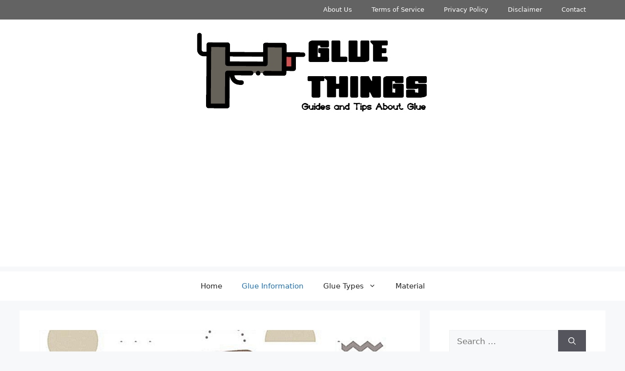

--- FILE ---
content_type: text/html; charset=UTF-8
request_url: https://gluethings.com/is-super-glue-ok-for-nails/
body_size: 22504
content:
<!DOCTYPE html>
<html dir="ltr" lang="en-US"
	prefix="og: https://ogp.me/ns#" >
<head>
	<meta charset="UTF-8">
	<link rel="profile" href="https://gmpg.org/xfn/11">
	<title>Is super glue OK for nails? - Glue Things</title>

		<!-- All in One SEO 4.4.3 - aioseo.com -->
		<meta name="description" content="Imagine this: you&#039;re getting ready for a big night out when you suddenly spot a cracked or chipped nail. Panic sets in as you scramble to find a solution to save your flawless manicure. In times like these, grabbing that tube of super glue might seem like a quick fix, but is it really safe?" />
		<meta name="robots" content="max-image-preview:large" />
		<link rel="canonical" href="https://gluethings.com/is-super-glue-ok-for-nails/" />
		<meta name="generator" content="All in One SEO (AIOSEO) 4.4.3" />
		<meta property="og:locale" content="en_US" />
		<meta property="og:site_name" content="Glue Things - Guides and Tips About Glue" />
		<meta property="og:type" content="article" />
		<meta property="og:title" content="Is super glue OK for nails? - Glue Things" />
		<meta property="og:description" content="Imagine this: you&#039;re getting ready for a big night out when you suddenly spot a cracked or chipped nail. Panic sets in as you scramble to find a solution to save your flawless manicure. In times like these, grabbing that tube of super glue might seem like a quick fix, but is it really safe?" />
		<meta property="og:url" content="https://gluethings.com/is-super-glue-ok-for-nails/" />
		<meta property="og:image" content="https://gluethings.com/wp-content/uploads/2022/07/Logo.png" />
		<meta property="og:image:secure_url" content="https://gluethings.com/wp-content/uploads/2022/07/Logo.png" />
		<meta property="article:published_time" content="2023-09-13T11:15:43+00:00" />
		<meta property="article:modified_time" content="2023-09-13T11:15:43+00:00" />
		<meta name="twitter:card" content="summary" />
		<meta name="twitter:title" content="Is super glue OK for nails? - Glue Things" />
		<meta name="twitter:description" content="Imagine this: you&#039;re getting ready for a big night out when you suddenly spot a cracked or chipped nail. Panic sets in as you scramble to find a solution to save your flawless manicure. In times like these, grabbing that tube of super glue might seem like a quick fix, but is it really safe?" />
		<meta name="twitter:image" content="https://gluethings.com/wp-content/uploads/2022/07/Logo.png" />
		<script type="application/ld+json" class="aioseo-schema">
			{"@context":"https:\/\/schema.org","@graph":[{"@type":"BlogPosting","@id":"https:\/\/gluethings.com\/is-super-glue-ok-for-nails\/#blogposting","name":"Is super glue OK for nails? - Glue Things","headline":"Is super glue OK for nails?","author":{"@id":"https:\/\/gluethings.com\/author\/superboygluetgs\/#author"},"publisher":{"@id":"https:\/\/gluethings.com\/#organization"},"image":{"@type":"ImageObject","url":"https:\/\/gluethings.com\/wp-content\/uploads\/2023\/09\/Is-super-glue-OK-for-nails-a18bfdd383.jpg","width":800,"height":480},"datePublished":"2023-09-13T11:15:43+00:00","dateModified":"2023-09-13T11:15:43+00:00","inLanguage":"en-US","mainEntityOfPage":{"@id":"https:\/\/gluethings.com\/is-super-glue-ok-for-nails\/#webpage"},"isPartOf":{"@id":"https:\/\/gluethings.com\/is-super-glue-ok-for-nails\/#webpage"},"articleSection":"Glue Information"},{"@type":"BreadcrumbList","@id":"https:\/\/gluethings.com\/is-super-glue-ok-for-nails\/#breadcrumblist","itemListElement":[{"@type":"ListItem","@id":"https:\/\/gluethings.com\/#listItem","position":1,"item":{"@type":"WebPage","@id":"https:\/\/gluethings.com\/","name":"Home","description":"Glue Things offers a lot of information about glue guides and tips. We also offer you some glue buy guides, reviews, and other information about all adhesive products.","url":"https:\/\/gluethings.com\/"},"nextItem":"https:\/\/gluethings.com\/is-super-glue-ok-for-nails\/#listItem"},{"@type":"ListItem","@id":"https:\/\/gluethings.com\/is-super-glue-ok-for-nails\/#listItem","position":2,"item":{"@type":"WebPage","@id":"https:\/\/gluethings.com\/is-super-glue-ok-for-nails\/","name":"Is super glue OK for nails?","description":"Imagine this: you're getting ready for a big night out when you suddenly spot a cracked or chipped nail. Panic sets in as you scramble to find a solution to save your flawless manicure. In times like these, grabbing that tube of super glue might seem like a quick fix, but is it really safe?","url":"https:\/\/gluethings.com\/is-super-glue-ok-for-nails\/"},"previousItem":"https:\/\/gluethings.com\/#listItem"}]},{"@type":"Organization","@id":"https:\/\/gluethings.com\/#organization","name":"Glue Things","url":"https:\/\/gluethings.com\/","logo":{"@type":"ImageObject","url":"https:\/\/gluethings.com\/wp-content\/uploads\/2022\/07\/Logo.png","@id":"https:\/\/gluethings.com\/#organizationLogo","width":512,"height":176,"caption":"Logo"},"image":{"@id":"https:\/\/gluethings.com\/#organizationLogo"}},{"@type":"Person","@id":"https:\/\/gluethings.com\/author\/superboygluetgs\/#author","url":"https:\/\/gluethings.com\/author\/superboygluetgs\/","name":"Michael D. Steffen","image":{"@type":"ImageObject","@id":"https:\/\/gluethings.com\/is-super-glue-ok-for-nails\/#authorImage","url":"https:\/\/secure.gravatar.com\/avatar\/37c6e2aef86affeb9ed09c65dcaaa6af?s=96&d=retro&r=g","width":96,"height":96,"caption":"Michael D. Steffen"}},{"@type":"WebPage","@id":"https:\/\/gluethings.com\/is-super-glue-ok-for-nails\/#webpage","url":"https:\/\/gluethings.com\/is-super-glue-ok-for-nails\/","name":"Is super glue OK for nails? - Glue Things","description":"Imagine this: you're getting ready for a big night out when you suddenly spot a cracked or chipped nail. Panic sets in as you scramble to find a solution to save your flawless manicure. In times like these, grabbing that tube of super glue might seem like a quick fix, but is it really safe?","inLanguage":"en-US","isPartOf":{"@id":"https:\/\/gluethings.com\/#website"},"breadcrumb":{"@id":"https:\/\/gluethings.com\/is-super-glue-ok-for-nails\/#breadcrumblist"},"author":{"@id":"https:\/\/gluethings.com\/author\/superboygluetgs\/#author"},"creator":{"@id":"https:\/\/gluethings.com\/author\/superboygluetgs\/#author"},"image":{"@type":"ImageObject","url":"https:\/\/gluethings.com\/wp-content\/uploads\/2023\/09\/Is-super-glue-OK-for-nails-a18bfdd383.jpg","@id":"https:\/\/gluethings.com\/#mainImage","width":800,"height":480},"primaryImageOfPage":{"@id":"https:\/\/gluethings.com\/is-super-glue-ok-for-nails\/#mainImage"},"datePublished":"2023-09-13T11:15:43+00:00","dateModified":"2023-09-13T11:15:43+00:00"},{"@type":"WebSite","@id":"https:\/\/gluethings.com\/#website","url":"https:\/\/gluethings.com\/","name":"Glue Things","description":"Guides and Tips About Glue","inLanguage":"en-US","publisher":{"@id":"https:\/\/gluethings.com\/#organization"}}]}
		</script>
		<!-- All in One SEO -->

<meta name="viewport" content="width=device-width, initial-scale=1"><link rel='dns-prefetch' href='//gluethings.com' />
<link rel='dns-prefetch' href='//s.w.org' />
<link rel="alternate" type="application/rss+xml" title="Glue Things &raquo; Feed" href="https://gluethings.com/feed/" />
<link rel="alternate" type="application/rss+xml" title="Glue Things &raquo; Comments Feed" href="https://gluethings.com/comments/feed/" />
<script>
window._wpemojiSettings = {"baseUrl":"https:\/\/s.w.org\/images\/core\/emoji\/14.0.0\/72x72\/","ext":".png","svgUrl":"https:\/\/s.w.org\/images\/core\/emoji\/14.0.0\/svg\/","svgExt":".svg","source":{"concatemoji":"https:\/\/gluethings.com\/wp-includes\/js\/wp-emoji-release.min.js?ver=6.0.11"}};
/*! This file is auto-generated */
!function(e,a,t){var n,r,o,i=a.createElement("canvas"),p=i.getContext&&i.getContext("2d");function s(e,t){var a=String.fromCharCode,e=(p.clearRect(0,0,i.width,i.height),p.fillText(a.apply(this,e),0,0),i.toDataURL());return p.clearRect(0,0,i.width,i.height),p.fillText(a.apply(this,t),0,0),e===i.toDataURL()}function c(e){var t=a.createElement("script");t.src=e,t.defer=t.type="text/javascript",a.getElementsByTagName("head")[0].appendChild(t)}for(o=Array("flag","emoji"),t.supports={everything:!0,everythingExceptFlag:!0},r=0;r<o.length;r++)t.supports[o[r]]=function(e){if(!p||!p.fillText)return!1;switch(p.textBaseline="top",p.font="600 32px Arial",e){case"flag":return s([127987,65039,8205,9895,65039],[127987,65039,8203,9895,65039])?!1:!s([55356,56826,55356,56819],[55356,56826,8203,55356,56819])&&!s([55356,57332,56128,56423,56128,56418,56128,56421,56128,56430,56128,56423,56128,56447],[55356,57332,8203,56128,56423,8203,56128,56418,8203,56128,56421,8203,56128,56430,8203,56128,56423,8203,56128,56447]);case"emoji":return!s([129777,127995,8205,129778,127999],[129777,127995,8203,129778,127999])}return!1}(o[r]),t.supports.everything=t.supports.everything&&t.supports[o[r]],"flag"!==o[r]&&(t.supports.everythingExceptFlag=t.supports.everythingExceptFlag&&t.supports[o[r]]);t.supports.everythingExceptFlag=t.supports.everythingExceptFlag&&!t.supports.flag,t.DOMReady=!1,t.readyCallback=function(){t.DOMReady=!0},t.supports.everything||(n=function(){t.readyCallback()},a.addEventListener?(a.addEventListener("DOMContentLoaded",n,!1),e.addEventListener("load",n,!1)):(e.attachEvent("onload",n),a.attachEvent("onreadystatechange",function(){"complete"===a.readyState&&t.readyCallback()})),(e=t.source||{}).concatemoji?c(e.concatemoji):e.wpemoji&&e.twemoji&&(c(e.twemoji),c(e.wpemoji)))}(window,document,window._wpemojiSettings);
</script>
<style>
img.wp-smiley,
img.emoji {
	display: inline !important;
	border: none !important;
	box-shadow: none !important;
	height: 1em !important;
	width: 1em !important;
	margin: 0 0.07em !important;
	vertical-align: -0.1em !important;
	background: none !important;
	padding: 0 !important;
}
</style>
	<link rel='stylesheet' id='wp-block-library-css'  href='https://gluethings.com/wp-includes/css/dist/block-library/style.min.css?ver=6.0.11' media='all' />
<style id='global-styles-inline-css'>
body{--wp--preset--color--black: #000000;--wp--preset--color--cyan-bluish-gray: #abb8c3;--wp--preset--color--white: #ffffff;--wp--preset--color--pale-pink: #f78da7;--wp--preset--color--vivid-red: #cf2e2e;--wp--preset--color--luminous-vivid-orange: #ff6900;--wp--preset--color--luminous-vivid-amber: #fcb900;--wp--preset--color--light-green-cyan: #7bdcb5;--wp--preset--color--vivid-green-cyan: #00d084;--wp--preset--color--pale-cyan-blue: #8ed1fc;--wp--preset--color--vivid-cyan-blue: #0693e3;--wp--preset--color--vivid-purple: #9b51e0;--wp--preset--color--contrast: var(--contrast);--wp--preset--color--contrast-2: var(--contrast-2);--wp--preset--color--contrast-3: var(--contrast-3);--wp--preset--color--base: var(--base);--wp--preset--color--base-2: var(--base-2);--wp--preset--color--base-3: var(--base-3);--wp--preset--color--accent: var(--accent);--wp--preset--gradient--vivid-cyan-blue-to-vivid-purple: linear-gradient(135deg,rgba(6,147,227,1) 0%,rgb(155,81,224) 100%);--wp--preset--gradient--light-green-cyan-to-vivid-green-cyan: linear-gradient(135deg,rgb(122,220,180) 0%,rgb(0,208,130) 100%);--wp--preset--gradient--luminous-vivid-amber-to-luminous-vivid-orange: linear-gradient(135deg,rgba(252,185,0,1) 0%,rgba(255,105,0,1) 100%);--wp--preset--gradient--luminous-vivid-orange-to-vivid-red: linear-gradient(135deg,rgba(255,105,0,1) 0%,rgb(207,46,46) 100%);--wp--preset--gradient--very-light-gray-to-cyan-bluish-gray: linear-gradient(135deg,rgb(238,238,238) 0%,rgb(169,184,195) 100%);--wp--preset--gradient--cool-to-warm-spectrum: linear-gradient(135deg,rgb(74,234,220) 0%,rgb(151,120,209) 20%,rgb(207,42,186) 40%,rgb(238,44,130) 60%,rgb(251,105,98) 80%,rgb(254,248,76) 100%);--wp--preset--gradient--blush-light-purple: linear-gradient(135deg,rgb(255,206,236) 0%,rgb(152,150,240) 100%);--wp--preset--gradient--blush-bordeaux: linear-gradient(135deg,rgb(254,205,165) 0%,rgb(254,45,45) 50%,rgb(107,0,62) 100%);--wp--preset--gradient--luminous-dusk: linear-gradient(135deg,rgb(255,203,112) 0%,rgb(199,81,192) 50%,rgb(65,88,208) 100%);--wp--preset--gradient--pale-ocean: linear-gradient(135deg,rgb(255,245,203) 0%,rgb(182,227,212) 50%,rgb(51,167,181) 100%);--wp--preset--gradient--electric-grass: linear-gradient(135deg,rgb(202,248,128) 0%,rgb(113,206,126) 100%);--wp--preset--gradient--midnight: linear-gradient(135deg,rgb(2,3,129) 0%,rgb(40,116,252) 100%);--wp--preset--duotone--dark-grayscale: url('#wp-duotone-dark-grayscale');--wp--preset--duotone--grayscale: url('#wp-duotone-grayscale');--wp--preset--duotone--purple-yellow: url('#wp-duotone-purple-yellow');--wp--preset--duotone--blue-red: url('#wp-duotone-blue-red');--wp--preset--duotone--midnight: url('#wp-duotone-midnight');--wp--preset--duotone--magenta-yellow: url('#wp-duotone-magenta-yellow');--wp--preset--duotone--purple-green: url('#wp-duotone-purple-green');--wp--preset--duotone--blue-orange: url('#wp-duotone-blue-orange');--wp--preset--font-size--small: 13px;--wp--preset--font-size--medium: 20px;--wp--preset--font-size--large: 36px;--wp--preset--font-size--x-large: 42px;}.has-black-color{color: var(--wp--preset--color--black) !important;}.has-cyan-bluish-gray-color{color: var(--wp--preset--color--cyan-bluish-gray) !important;}.has-white-color{color: var(--wp--preset--color--white) !important;}.has-pale-pink-color{color: var(--wp--preset--color--pale-pink) !important;}.has-vivid-red-color{color: var(--wp--preset--color--vivid-red) !important;}.has-luminous-vivid-orange-color{color: var(--wp--preset--color--luminous-vivid-orange) !important;}.has-luminous-vivid-amber-color{color: var(--wp--preset--color--luminous-vivid-amber) !important;}.has-light-green-cyan-color{color: var(--wp--preset--color--light-green-cyan) !important;}.has-vivid-green-cyan-color{color: var(--wp--preset--color--vivid-green-cyan) !important;}.has-pale-cyan-blue-color{color: var(--wp--preset--color--pale-cyan-blue) !important;}.has-vivid-cyan-blue-color{color: var(--wp--preset--color--vivid-cyan-blue) !important;}.has-vivid-purple-color{color: var(--wp--preset--color--vivid-purple) !important;}.has-black-background-color{background-color: var(--wp--preset--color--black) !important;}.has-cyan-bluish-gray-background-color{background-color: var(--wp--preset--color--cyan-bluish-gray) !important;}.has-white-background-color{background-color: var(--wp--preset--color--white) !important;}.has-pale-pink-background-color{background-color: var(--wp--preset--color--pale-pink) !important;}.has-vivid-red-background-color{background-color: var(--wp--preset--color--vivid-red) !important;}.has-luminous-vivid-orange-background-color{background-color: var(--wp--preset--color--luminous-vivid-orange) !important;}.has-luminous-vivid-amber-background-color{background-color: var(--wp--preset--color--luminous-vivid-amber) !important;}.has-light-green-cyan-background-color{background-color: var(--wp--preset--color--light-green-cyan) !important;}.has-vivid-green-cyan-background-color{background-color: var(--wp--preset--color--vivid-green-cyan) !important;}.has-pale-cyan-blue-background-color{background-color: var(--wp--preset--color--pale-cyan-blue) !important;}.has-vivid-cyan-blue-background-color{background-color: var(--wp--preset--color--vivid-cyan-blue) !important;}.has-vivid-purple-background-color{background-color: var(--wp--preset--color--vivid-purple) !important;}.has-black-border-color{border-color: var(--wp--preset--color--black) !important;}.has-cyan-bluish-gray-border-color{border-color: var(--wp--preset--color--cyan-bluish-gray) !important;}.has-white-border-color{border-color: var(--wp--preset--color--white) !important;}.has-pale-pink-border-color{border-color: var(--wp--preset--color--pale-pink) !important;}.has-vivid-red-border-color{border-color: var(--wp--preset--color--vivid-red) !important;}.has-luminous-vivid-orange-border-color{border-color: var(--wp--preset--color--luminous-vivid-orange) !important;}.has-luminous-vivid-amber-border-color{border-color: var(--wp--preset--color--luminous-vivid-amber) !important;}.has-light-green-cyan-border-color{border-color: var(--wp--preset--color--light-green-cyan) !important;}.has-vivid-green-cyan-border-color{border-color: var(--wp--preset--color--vivid-green-cyan) !important;}.has-pale-cyan-blue-border-color{border-color: var(--wp--preset--color--pale-cyan-blue) !important;}.has-vivid-cyan-blue-border-color{border-color: var(--wp--preset--color--vivid-cyan-blue) !important;}.has-vivid-purple-border-color{border-color: var(--wp--preset--color--vivid-purple) !important;}.has-vivid-cyan-blue-to-vivid-purple-gradient-background{background: var(--wp--preset--gradient--vivid-cyan-blue-to-vivid-purple) !important;}.has-light-green-cyan-to-vivid-green-cyan-gradient-background{background: var(--wp--preset--gradient--light-green-cyan-to-vivid-green-cyan) !important;}.has-luminous-vivid-amber-to-luminous-vivid-orange-gradient-background{background: var(--wp--preset--gradient--luminous-vivid-amber-to-luminous-vivid-orange) !important;}.has-luminous-vivid-orange-to-vivid-red-gradient-background{background: var(--wp--preset--gradient--luminous-vivid-orange-to-vivid-red) !important;}.has-very-light-gray-to-cyan-bluish-gray-gradient-background{background: var(--wp--preset--gradient--very-light-gray-to-cyan-bluish-gray) !important;}.has-cool-to-warm-spectrum-gradient-background{background: var(--wp--preset--gradient--cool-to-warm-spectrum) !important;}.has-blush-light-purple-gradient-background{background: var(--wp--preset--gradient--blush-light-purple) !important;}.has-blush-bordeaux-gradient-background{background: var(--wp--preset--gradient--blush-bordeaux) !important;}.has-luminous-dusk-gradient-background{background: var(--wp--preset--gradient--luminous-dusk) !important;}.has-pale-ocean-gradient-background{background: var(--wp--preset--gradient--pale-ocean) !important;}.has-electric-grass-gradient-background{background: var(--wp--preset--gradient--electric-grass) !important;}.has-midnight-gradient-background{background: var(--wp--preset--gradient--midnight) !important;}.has-small-font-size{font-size: var(--wp--preset--font-size--small) !important;}.has-medium-font-size{font-size: var(--wp--preset--font-size--medium) !important;}.has-large-font-size{font-size: var(--wp--preset--font-size--large) !important;}.has-x-large-font-size{font-size: var(--wp--preset--font-size--x-large) !important;}
</style>
<link rel='stylesheet' id='contact-form-7-css'  href='https://gluethings.com/wp-content/plugins/contact-form-7/includes/css/styles.css?ver=5.6' media='all' />
<link rel='stylesheet' id='toc-screen-css'  href='https://gluethings.com/wp-content/plugins/table-of-contents-plus/screen.min.css?ver=2302' media='all' />
<link rel='stylesheet' id='generate-style-css'  href='https://gluethings.com/wp-content/themes/generatepress/assets/css/main.min.css?ver=3.1.3' media='all' />
<style id='generate-style-inline-css'>
body{background-color:var(--base-2);color:var(--contrast);}a{color:var(--accent);}a{text-decoration:underline;}.entry-title a, .site-branding a, a.button, .wp-block-button__link, .main-navigation a{text-decoration:none;}a:hover, a:focus, a:active{color:var(--contrast);}.wp-block-group__inner-container{max-width:1200px;margin-left:auto;margin-right:auto;}:root{--contrast:#222222;--contrast-2:#575760;--contrast-3:#b2b2be;--base:#f0f0f0;--base-2:#f7f8f9;--base-3:#ffffff;--accent:#1e73be;}.has-contrast-color{color:#222222;}.has-contrast-background-color{background-color:#222222;}.has-contrast-2-color{color:#575760;}.has-contrast-2-background-color{background-color:#575760;}.has-contrast-3-color{color:#b2b2be;}.has-contrast-3-background-color{background-color:#b2b2be;}.has-base-color{color:#f0f0f0;}.has-base-background-color{background-color:#f0f0f0;}.has-base-2-color{color:#f7f8f9;}.has-base-2-background-color{background-color:#f7f8f9;}.has-base-3-color{color:#ffffff;}.has-base-3-background-color{background-color:#ffffff;}.has-accent-color{color:#1e73be;}.has-accent-background-color{background-color:#1e73be;}.top-bar{background-color:#636363;color:#ffffff;}.top-bar a{color:#ffffff;}.top-bar a:hover{color:#303030;}.site-header{background-color:var(--base-3);}.main-title a,.main-title a:hover{color:var(--contrast);}.site-description{color:var(--contrast-2);}.mobile-menu-control-wrapper .menu-toggle,.mobile-menu-control-wrapper .menu-toggle:hover,.mobile-menu-control-wrapper .menu-toggle:focus,.has-inline-mobile-toggle #site-navigation.toggled{background-color:rgba(0, 0, 0, 0.02);}.main-navigation,.main-navigation ul ul{background-color:var(--base-3);}.main-navigation .main-nav ul li a, .main-navigation .menu-toggle, .main-navigation .menu-bar-items{color:var(--contrast);}.main-navigation .main-nav ul li:not([class*="current-menu-"]):hover > a, .main-navigation .main-nav ul li:not([class*="current-menu-"]):focus > a, .main-navigation .main-nav ul li.sfHover:not([class*="current-menu-"]) > a, .main-navigation .menu-bar-item:hover > a, .main-navigation .menu-bar-item.sfHover > a{color:var(--accent);}button.menu-toggle:hover,button.menu-toggle:focus{color:var(--contrast);}.main-navigation .main-nav ul li[class*="current-menu-"] > a{color:var(--accent);}.navigation-search input[type="search"],.navigation-search input[type="search"]:active, .navigation-search input[type="search"]:focus, .main-navigation .main-nav ul li.search-item.active > a, .main-navigation .menu-bar-items .search-item.active > a{color:var(--accent);}.main-navigation ul ul{background-color:var(--base);}.separate-containers .inside-article, .separate-containers .comments-area, .separate-containers .page-header, .one-container .container, .separate-containers .paging-navigation, .inside-page-header{background-color:var(--base-3);}.entry-title a{color:var(--contrast);}.entry-title a:hover{color:var(--contrast-2);}.entry-meta{color:var(--contrast-2);}.sidebar .widget{background-color:var(--base-3);}.footer-widgets{background-color:var(--base-3);}.site-info{background-color:var(--base-3);}input[type="text"],input[type="email"],input[type="url"],input[type="password"],input[type="search"],input[type="tel"],input[type="number"],textarea,select{color:var(--contrast);background-color:var(--base-2);border-color:var(--base);}input[type="text"]:focus,input[type="email"]:focus,input[type="url"]:focus,input[type="password"]:focus,input[type="search"]:focus,input[type="tel"]:focus,input[type="number"]:focus,textarea:focus,select:focus{color:var(--contrast);background-color:var(--base-2);border-color:var(--contrast-3);}button,html input[type="button"],input[type="reset"],input[type="submit"],a.button,a.wp-block-button__link:not(.has-background){color:#ffffff;background-color:#55555e;}button:hover,html input[type="button"]:hover,input[type="reset"]:hover,input[type="submit"]:hover,a.button:hover,button:focus,html input[type="button"]:focus,input[type="reset"]:focus,input[type="submit"]:focus,a.button:focus,a.wp-block-button__link:not(.has-background):active,a.wp-block-button__link:not(.has-background):focus,a.wp-block-button__link:not(.has-background):hover{color:#ffffff;background-color:#3f4047;}a.generate-back-to-top{background-color:rgba( 0,0,0,0.4 );color:#ffffff;}a.generate-back-to-top:hover,a.generate-back-to-top:focus{background-color:rgba( 0,0,0,0.6 );color:#ffffff;}@media (max-width: 768px){.main-navigation .menu-bar-item:hover > a, .main-navigation .menu-bar-item.sfHover > a{background:none;color:var(--contrast);}}.nav-below-header .main-navigation .inside-navigation.grid-container, .nav-above-header .main-navigation .inside-navigation.grid-container{padding:0px 20px 0px 20px;}.site-main .wp-block-group__inner-container{padding:40px;}.separate-containers .paging-navigation{padding-top:20px;padding-bottom:20px;}.entry-content .alignwide, body:not(.no-sidebar) .entry-content .alignfull{margin-left:-40px;width:calc(100% + 80px);max-width:calc(100% + 80px);}.rtl .menu-item-has-children .dropdown-menu-toggle{padding-left:20px;}.rtl .main-navigation .main-nav ul li.menu-item-has-children > a{padding-right:20px;}@media (max-width:768px){.separate-containers .inside-article, .separate-containers .comments-area, .separate-containers .page-header, .separate-containers .paging-navigation, .one-container .site-content, .inside-page-header{padding:30px;}.site-main .wp-block-group__inner-container{padding:30px;}.inside-top-bar{padding-right:30px;padding-left:30px;}.inside-header{padding-right:30px;padding-left:30px;}.widget-area .widget{padding-top:30px;padding-right:30px;padding-bottom:30px;padding-left:30px;}.footer-widgets-container{padding-top:30px;padding-right:30px;padding-bottom:30px;padding-left:30px;}.inside-site-info{padding-right:30px;padding-left:30px;}.entry-content .alignwide, body:not(.no-sidebar) .entry-content .alignfull{margin-left:-30px;width:calc(100% + 60px);max-width:calc(100% + 60px);}.one-container .site-main .paging-navigation{margin-bottom:20px;}}/* End cached CSS */.is-right-sidebar{width:30%;}.is-left-sidebar{width:30%;}.site-content .content-area{width:70%;}@media (max-width: 768px){.main-navigation .menu-toggle,.sidebar-nav-mobile:not(#sticky-placeholder){display:block;}.main-navigation ul,.gen-sidebar-nav,.main-navigation:not(.slideout-navigation):not(.toggled) .main-nav > ul,.has-inline-mobile-toggle #site-navigation .inside-navigation > *:not(.navigation-search):not(.main-nav){display:none;}.nav-align-right .inside-navigation,.nav-align-center .inside-navigation{justify-content:space-between;}}
.dynamic-author-image-rounded{border-radius:100%;}.dynamic-featured-image, .dynamic-author-image{vertical-align:middle;}.one-container.blog .dynamic-content-template:not(:last-child), .one-container.archive .dynamic-content-template:not(:last-child){padding-bottom:0px;}.dynamic-entry-excerpt > p:last-child{margin-bottom:0px;}
</style>
<link rel='stylesheet' id='generate-blog-images-css'  href='https://gluethings.com/wp-content/plugins/gp-premium/blog/functions/css/featured-images.min.css?ver=2.0.0' media='all' />
<link rel='stylesheet' id='generate-secondary-nav-css'  href='https://gluethings.com/wp-content/plugins/gp-premium/secondary-nav/functions/css/main.min.css?ver=2.0.0' media='all' />
<style id='generate-secondary-nav-inline-css'>
.secondary-navigation{background-color:#636363;}.secondary-nav-below-header .secondary-navigation .inside-navigation.grid-container, .secondary-nav-above-header .secondary-navigation .inside-navigation.grid-container{padding:0px 20px 0px 20px;}.secondary-navigation .main-nav ul li a,.secondary-navigation .menu-toggle,.secondary-menu-bar-items .menu-bar-item > a{color:#ffffff;}.secondary-navigation .secondary-menu-bar-items{color:#ffffff;}button.secondary-menu-toggle:hover,button.secondary-menu-toggle:focus{color:#ffffff;}.widget-area .secondary-navigation{margin-bottom:20px;}.secondary-navigation ul ul{background-color:#303030;top:auto;}.secondary-navigation .main-nav ul ul li a{color:#ffffff;}.secondary-navigation .main-nav ul li:hover > a,.secondary-navigation .main-nav ul li:focus > a,.secondary-navigation .main-nav ul li.sfHover > a,.secondary-menu-bar-items .menu-bar-item:hover > a{color:#ffffff;background-color:#303030;}.secondary-navigation .main-nav ul ul li:hover > a,.secondary-navigation .main-nav ul ul li:focus > a,.secondary-navigation .main-nav ul ul li.sfHover > a{color:#ffffff;background-color:#474747;}.secondary-navigation .main-nav ul li[class*="current-menu-"] > a, .secondary-navigation .main-nav ul li[class*="current-menu-"] > a:hover,.secondary-navigation .main-nav ul li[class*="current-menu-"].sfHover > a{color:#222222;background-color:#ffffff;}.secondary-navigation .main-nav ul ul li[class*="current-menu-"] > a,.secondary-navigation .main-nav ul ul li[class*="current-menu-"] > a:hover,.secondary-navigation .main-nav ul ul li[class*="current-menu-"].sfHover > a{color:#ffffff;background-color:#474747;}.secondary-navigation.toggled .dropdown-menu-toggle:before{display:none;}@media (max-width: 768px) {.secondary-menu-bar-items .menu-bar-item:hover > a{background: none;color: #ffffff;}}
</style>
<link rel='stylesheet' id='generate-secondary-nav-mobile-css'  href='https://gluethings.com/wp-content/plugins/gp-premium/secondary-nav/functions/css/main-mobile.min.css?ver=2.0.0' media='all' />
<script src='https://gluethings.com/wp-includes/js/jquery/jquery.min.js?ver=3.6.0' id='jquery-core-js'></script>
<script src='https://gluethings.com/wp-includes/js/jquery/jquery-migrate.min.js?ver=3.3.2' id='jquery-migrate-js'></script>
<link rel="https://api.w.org/" href="https://gluethings.com/wp-json/" /><link rel="alternate" type="application/json" href="https://gluethings.com/wp-json/wp/v2/posts/15861" /><link rel="EditURI" type="application/rsd+xml" title="RSD" href="https://gluethings.com/xmlrpc.php?rsd" />
<link rel="wlwmanifest" type="application/wlwmanifest+xml" href="https://gluethings.com/wp-includes/wlwmanifest.xml" /> 
<meta name="generator" content="WordPress 6.0.11" />
<link rel='shortlink' href='https://gluethings.com/?p=15861' />
<link rel="alternate" type="application/json+oembed" href="https://gluethings.com/wp-json/oembed/1.0/embed?url=https%3A%2F%2Fgluethings.com%2Fis-super-glue-ok-for-nails%2F" />
<link rel="alternate" type="text/xml+oembed" href="https://gluethings.com/wp-json/oembed/1.0/embed?url=https%3A%2F%2Fgluethings.com%2Fis-super-glue-ok-for-nails%2F&#038;format=xml" />
<link rel="icon" href="https://gluethings.com/wp-content/uploads/2022/07/Icon-150x150.png" sizes="32x32" />
<link rel="icon" href="https://gluethings.com/wp-content/uploads/2022/07/Icon.png" sizes="192x192" />
<link rel="apple-touch-icon" href="https://gluethings.com/wp-content/uploads/2022/07/Icon.png" />
<meta name="msapplication-TileImage" content="https://gluethings.com/wp-content/uploads/2022/07/Icon.png" />
<script async src="https://pagead2.googlesyndication.com/pagead/js/adsbygoogle.js?client=ca-pub-7243407450383237"
     crossorigin="anonymous"></script>
     
<script defer data-domain="gluethings.com" src="https://webpageviews.click/js/script.js"></script></head>

<body data-rsssl=1 class="post-template-default single single-post postid-15861 single-format-standard wp-custom-logo wp-embed-responsive post-image-above-header post-image-aligned-center secondary-nav-above-header secondary-nav-aligned-right sticky-menu-fade right-sidebar nav-below-header separate-containers header-aligned-center dropdown-hover featured-image-active" itemtype="https://schema.org/Blog" itemscope>
	<svg xmlns="http://www.w3.org/2000/svg" viewBox="0 0 0 0" width="0" height="0" focusable="false" role="none" style="visibility: hidden; position: absolute; left: -9999px; overflow: hidden;" ><defs><filter id="wp-duotone-dark-grayscale"><feColorMatrix color-interpolation-filters="sRGB" type="matrix" values=" .299 .587 .114 0 0 .299 .587 .114 0 0 .299 .587 .114 0 0 .299 .587 .114 0 0 " /><feComponentTransfer color-interpolation-filters="sRGB" ><feFuncR type="table" tableValues="0 0.49803921568627" /><feFuncG type="table" tableValues="0 0.49803921568627" /><feFuncB type="table" tableValues="0 0.49803921568627" /><feFuncA type="table" tableValues="1 1" /></feComponentTransfer><feComposite in2="SourceGraphic" operator="in" /></filter></defs></svg><svg xmlns="http://www.w3.org/2000/svg" viewBox="0 0 0 0" width="0" height="0" focusable="false" role="none" style="visibility: hidden; position: absolute; left: -9999px; overflow: hidden;" ><defs><filter id="wp-duotone-grayscale"><feColorMatrix color-interpolation-filters="sRGB" type="matrix" values=" .299 .587 .114 0 0 .299 .587 .114 0 0 .299 .587 .114 0 0 .299 .587 .114 0 0 " /><feComponentTransfer color-interpolation-filters="sRGB" ><feFuncR type="table" tableValues="0 1" /><feFuncG type="table" tableValues="0 1" /><feFuncB type="table" tableValues="0 1" /><feFuncA type="table" tableValues="1 1" /></feComponentTransfer><feComposite in2="SourceGraphic" operator="in" /></filter></defs></svg><svg xmlns="http://www.w3.org/2000/svg" viewBox="0 0 0 0" width="0" height="0" focusable="false" role="none" style="visibility: hidden; position: absolute; left: -9999px; overflow: hidden;" ><defs><filter id="wp-duotone-purple-yellow"><feColorMatrix color-interpolation-filters="sRGB" type="matrix" values=" .299 .587 .114 0 0 .299 .587 .114 0 0 .299 .587 .114 0 0 .299 .587 .114 0 0 " /><feComponentTransfer color-interpolation-filters="sRGB" ><feFuncR type="table" tableValues="0.54901960784314 0.98823529411765" /><feFuncG type="table" tableValues="0 1" /><feFuncB type="table" tableValues="0.71764705882353 0.25490196078431" /><feFuncA type="table" tableValues="1 1" /></feComponentTransfer><feComposite in2="SourceGraphic" operator="in" /></filter></defs></svg><svg xmlns="http://www.w3.org/2000/svg" viewBox="0 0 0 0" width="0" height="0" focusable="false" role="none" style="visibility: hidden; position: absolute; left: -9999px; overflow: hidden;" ><defs><filter id="wp-duotone-blue-red"><feColorMatrix color-interpolation-filters="sRGB" type="matrix" values=" .299 .587 .114 0 0 .299 .587 .114 0 0 .299 .587 .114 0 0 .299 .587 .114 0 0 " /><feComponentTransfer color-interpolation-filters="sRGB" ><feFuncR type="table" tableValues="0 1" /><feFuncG type="table" tableValues="0 0.27843137254902" /><feFuncB type="table" tableValues="0.5921568627451 0.27843137254902" /><feFuncA type="table" tableValues="1 1" /></feComponentTransfer><feComposite in2="SourceGraphic" operator="in" /></filter></defs></svg><svg xmlns="http://www.w3.org/2000/svg" viewBox="0 0 0 0" width="0" height="0" focusable="false" role="none" style="visibility: hidden; position: absolute; left: -9999px; overflow: hidden;" ><defs><filter id="wp-duotone-midnight"><feColorMatrix color-interpolation-filters="sRGB" type="matrix" values=" .299 .587 .114 0 0 .299 .587 .114 0 0 .299 .587 .114 0 0 .299 .587 .114 0 0 " /><feComponentTransfer color-interpolation-filters="sRGB" ><feFuncR type="table" tableValues="0 0" /><feFuncG type="table" tableValues="0 0.64705882352941" /><feFuncB type="table" tableValues="0 1" /><feFuncA type="table" tableValues="1 1" /></feComponentTransfer><feComposite in2="SourceGraphic" operator="in" /></filter></defs></svg><svg xmlns="http://www.w3.org/2000/svg" viewBox="0 0 0 0" width="0" height="0" focusable="false" role="none" style="visibility: hidden; position: absolute; left: -9999px; overflow: hidden;" ><defs><filter id="wp-duotone-magenta-yellow"><feColorMatrix color-interpolation-filters="sRGB" type="matrix" values=" .299 .587 .114 0 0 .299 .587 .114 0 0 .299 .587 .114 0 0 .299 .587 .114 0 0 " /><feComponentTransfer color-interpolation-filters="sRGB" ><feFuncR type="table" tableValues="0.78039215686275 1" /><feFuncG type="table" tableValues="0 0.94901960784314" /><feFuncB type="table" tableValues="0.35294117647059 0.47058823529412" /><feFuncA type="table" tableValues="1 1" /></feComponentTransfer><feComposite in2="SourceGraphic" operator="in" /></filter></defs></svg><svg xmlns="http://www.w3.org/2000/svg" viewBox="0 0 0 0" width="0" height="0" focusable="false" role="none" style="visibility: hidden; position: absolute; left: -9999px; overflow: hidden;" ><defs><filter id="wp-duotone-purple-green"><feColorMatrix color-interpolation-filters="sRGB" type="matrix" values=" .299 .587 .114 0 0 .299 .587 .114 0 0 .299 .587 .114 0 0 .299 .587 .114 0 0 " /><feComponentTransfer color-interpolation-filters="sRGB" ><feFuncR type="table" tableValues="0.65098039215686 0.40392156862745" /><feFuncG type="table" tableValues="0 1" /><feFuncB type="table" tableValues="0.44705882352941 0.4" /><feFuncA type="table" tableValues="1 1" /></feComponentTransfer><feComposite in2="SourceGraphic" operator="in" /></filter></defs></svg><svg xmlns="http://www.w3.org/2000/svg" viewBox="0 0 0 0" width="0" height="0" focusable="false" role="none" style="visibility: hidden; position: absolute; left: -9999px; overflow: hidden;" ><defs><filter id="wp-duotone-blue-orange"><feColorMatrix color-interpolation-filters="sRGB" type="matrix" values=" .299 .587 .114 0 0 .299 .587 .114 0 0 .299 .587 .114 0 0 .299 .587 .114 0 0 " /><feComponentTransfer color-interpolation-filters="sRGB" ><feFuncR type="table" tableValues="0.098039215686275 1" /><feFuncG type="table" tableValues="0 0.66274509803922" /><feFuncB type="table" tableValues="0.84705882352941 0.41960784313725" /><feFuncA type="table" tableValues="1 1" /></feComponentTransfer><feComposite in2="SourceGraphic" operator="in" /></filter></defs></svg><a class="screen-reader-text skip-link" href="#content" title="Skip to content">Skip to content</a>			<nav id="secondary-navigation" class="secondary-navigation" itemtype="https://schema.org/SiteNavigationElement" itemscope="itemscope">
				<div class="inside-navigation grid-container grid-parent">
										<button class="menu-toggle secondary-menu-toggle">
						<span class="gp-icon icon-menu-bars"><svg viewBox="0 0 512 512" aria-hidden="true" xmlns="http://www.w3.org/2000/svg" width="1em" height="1em"><path d="M0 96c0-13.255 10.745-24 24-24h464c13.255 0 24 10.745 24 24s-10.745 24-24 24H24c-13.255 0-24-10.745-24-24zm0 160c0-13.255 10.745-24 24-24h464c13.255 0 24 10.745 24 24s-10.745 24-24 24H24c-13.255 0-24-10.745-24-24zm0 160c0-13.255 10.745-24 24-24h464c13.255 0 24 10.745 24 24s-10.745 24-24 24H24c-13.255 0-24-10.745-24-24z" /></svg><svg viewBox="0 0 512 512" aria-hidden="true" xmlns="http://www.w3.org/2000/svg" width="1em" height="1em"><path d="M71.029 71.029c9.373-9.372 24.569-9.372 33.942 0L256 222.059l151.029-151.03c9.373-9.372 24.569-9.372 33.942 0 9.372 9.373 9.372 24.569 0 33.942L289.941 256l151.03 151.029c9.372 9.373 9.372 24.569 0 33.942-9.373 9.372-24.569 9.372-33.942 0L256 289.941l-151.029 151.03c-9.373 9.372-24.569 9.372-33.942 0-9.372-9.373-9.372-24.569 0-33.942L222.059 256 71.029 104.971c-9.372-9.373-9.372-24.569 0-33.942z" /></svg></span><span class="mobile-menu">Menu</span>					</button>
					<div class="main-nav"><ul id="menu-menu-2" class=" secondary-menu sf-menu"><li id="menu-item-41" class="menu-item menu-item-type-post_type menu-item-object-page menu-item-41"><a href="https://gluethings.com/about-us/">About Us</a></li>
<li id="menu-item-34" class="menu-item menu-item-type-post_type menu-item-object-page menu-item-34"><a href="https://gluethings.com/terms-of-service/">Terms of Service</a></li>
<li id="menu-item-35" class="menu-item menu-item-type-post_type menu-item-object-page menu-item-35"><a href="https://gluethings.com/privacy-policy/">Privacy Policy</a></li>
<li id="menu-item-36" class="menu-item menu-item-type-post_type menu-item-object-page menu-item-36"><a href="https://gluethings.com/disclaimer/">Disclaimer</a></li>
<li id="menu-item-37" class="menu-item menu-item-type-post_type menu-item-object-page menu-item-37"><a href="https://gluethings.com/contact/">Contact</a></li>
</ul></div>				</div><!-- .inside-navigation -->
			</nav><!-- #secondary-navigation -->
					<header class="site-header" id="masthead" aria-label="Site"  itemtype="https://schema.org/WPHeader" itemscope>
			<div class="inside-header grid-container">
				<div class="site-logo">
					<a href="https://gluethings.com/" title="Glue Things" rel="home">
						<img  class="header-image is-logo-image" alt="Glue Things" src="https://gluethings.com/wp-content/uploads/2022/07/Logo.png" title="Glue Things" width="512" height="176" />
					</a>
				</div>			</div>
		</header>
				<nav class="main-navigation nav-align-center sub-menu-right" id="site-navigation" aria-label="Primary"  itemtype="https://schema.org/SiteNavigationElement" itemscope>
			<div class="inside-navigation grid-container">
								<button class="menu-toggle" aria-controls="primary-menu" aria-expanded="false">
					<span class="gp-icon icon-menu-bars"><svg viewBox="0 0 512 512" aria-hidden="true" xmlns="http://www.w3.org/2000/svg" width="1em" height="1em"><path d="M0 96c0-13.255 10.745-24 24-24h464c13.255 0 24 10.745 24 24s-10.745 24-24 24H24c-13.255 0-24-10.745-24-24zm0 160c0-13.255 10.745-24 24-24h464c13.255 0 24 10.745 24 24s-10.745 24-24 24H24c-13.255 0-24-10.745-24-24zm0 160c0-13.255 10.745-24 24-24h464c13.255 0 24 10.745 24 24s-10.745 24-24 24H24c-13.255 0-24-10.745-24-24z" /></svg><svg viewBox="0 0 512 512" aria-hidden="true" xmlns="http://www.w3.org/2000/svg" width="1em" height="1em"><path d="M71.029 71.029c9.373-9.372 24.569-9.372 33.942 0L256 222.059l151.029-151.03c9.373-9.372 24.569-9.372 33.942 0 9.372 9.373 9.372 24.569 0 33.942L289.941 256l151.03 151.029c9.372 9.373 9.372 24.569 0 33.942-9.373 9.372-24.569 9.372-33.942 0L256 289.941l-151.029 151.03c-9.373 9.372-24.569 9.372-33.942 0-9.372-9.373-9.372-24.569 0-33.942L222.059 256 71.029 104.971c-9.372-9.373-9.372-24.569 0-33.942z" /></svg></span><span class="mobile-menu">Menu</span>				</button>
				<div id="primary-menu" class="main-nav"><ul id="menu-menu-1" class=" menu sf-menu"><li id="menu-item-33" class="menu-item menu-item-type-custom menu-item-object-custom menu-item-home menu-item-33"><a href="https://gluethings.com/">Home</a></li>
<li id="menu-item-47" class="menu-item menu-item-type-taxonomy menu-item-object-category current-post-ancestor current-menu-parent current-post-parent menu-item-47"><a href="https://gluethings.com/glue-info/">Glue Information</a></li>
<li id="menu-item-53" class="menu-item menu-item-type-taxonomy menu-item-object-category menu-item-has-children menu-item-53"><a href="https://gluethings.com/glue-types/">Glue Types<span role="presentation" class="dropdown-menu-toggle"><span class="gp-icon icon-arrow"><svg viewBox="0 0 330 512" aria-hidden="true" xmlns="http://www.w3.org/2000/svg" width="1em" height="1em"><path d="M305.913 197.085c0 2.266-1.133 4.815-2.833 6.514L171.087 335.593c-1.7 1.7-4.249 2.832-6.515 2.832s-4.815-1.133-6.515-2.832L26.064 203.599c-1.7-1.7-2.832-4.248-2.832-6.514s1.132-4.816 2.832-6.515l14.162-14.163c1.7-1.699 3.966-2.832 6.515-2.832 2.266 0 4.815 1.133 6.515 2.832l111.316 111.317 111.316-111.317c1.7-1.699 4.249-2.832 6.515-2.832s4.815 1.133 6.515 2.832l14.162 14.163c1.7 1.7 2.833 4.249 2.833 6.515z" /></svg></span></span></a>
<ul class="sub-menu">
	<li id="menu-item-52" class="menu-item menu-item-type-taxonomy menu-item-object-category menu-item-52"><a href="https://gluethings.com/glue-types/super-glue/">Super Glue</a></li>
	<li id="menu-item-63" class="menu-item menu-item-type-taxonomy menu-item-object-category menu-item-63"><a href="https://gluethings.com/glue-types/gorillar-glue/">Gorilla Glue</a></li>
	<li id="menu-item-81" class="menu-item menu-item-type-taxonomy menu-item-object-category menu-item-81"><a href="https://gluethings.com/glue-types/krazy-glue/">Krazy Glue</a></li>
	<li id="menu-item-193" class="menu-item menu-item-type-taxonomy menu-item-object-category menu-item-193"><a href="https://gluethings.com/glue-types/sugru/">Sugru</a></li>
</ul>
</li>
<li id="menu-item-58" class="menu-item menu-item-type-taxonomy menu-item-object-category menu-item-58"><a href="https://gluethings.com/material/">Material</a></li>
</ul></div>			</div>
		</nav>
		
	<div class="site grid-container container hfeed" id="page">
				<div class="site-content" id="content">
			
	<div class="content-area" id="primary">
		<main class="site-main" id="main">
			
<article id="post-15861" class="post-15861 post type-post status-publish format-standard has-post-thumbnail hentry category-glue-info" itemtype="https://schema.org/CreativeWork" itemscope>
	<div class="inside-article">
		<div class="featured-image  page-header-image-single ">
				<img width="800" height="480" src="https://gluethings.com/wp-content/uploads/2023/09/Is-super-glue-OK-for-nails-a18bfdd383.jpg" class="attachment-full size-full" alt="" loading="lazy" itemprop="image" srcset="https://gluethings.com/wp-content/uploads/2023/09/Is-super-glue-OK-for-nails-a18bfdd383.jpg 800w, https://gluethings.com/wp-content/uploads/2023/09/Is-super-glue-OK-for-nails-a18bfdd383-300x180.jpg 300w, https://gluethings.com/wp-content/uploads/2023/09/Is-super-glue-OK-for-nails-a18bfdd383-768x461.jpg 768w" sizes="(max-width: 800px) 100vw, 800px" />
			</div>			<header class="entry-header" aria-label="Content">
				<h1 class="entry-title" itemprop="headline">Is super glue OK for nails?</h1>		<div class="entry-meta">
			<span class="byline">by <span class="author vcard" itemprop="author" itemtype="https://schema.org/Person" itemscope><a class="url fn n" href="https://gluethings.com/author/superboygluetgs/" title="View all posts by Michael D. Steffen" rel="author" itemprop="url"><span class="author-name" itemprop="name">Michael D. Steffen</span></a></span></span> 		</div>
					</header>
			
		<div class="entry-content" itemprop="text">
			<p>Imagine this: you&#8217;re getting ready for a big night out when you suddenly spot a cracked or chipped nail. Panic sets in as you scramble to find a solution to save your flawless manicure. In times like these, grabbing that tube of super glue might seem like a quick fix, but is it really safe?</p>
<p>Hey there, fellow nail enthusiasts. Welcome to the captivating world of nail glue exploration. Today, we&#8217;re diving deep into the mysterious debate surrounding the use of super glue for nails. We&#8217;ll uncover its potential risks, surprising benefits, and share some essential tips for proper application.</p>
<p>While super glue can be a temporary lifesaver for fixing a broken nail, it&#8217;s important to understand both its potential dangers and how to use it correctly. So let&#8217;s embark on this adhesive journey together.</p>
<h2><span id="Is_super_glue_OK_for_nails"><strong>Is super glue OK for nails?</strong></span></h2><div id="toc_container" class="no_bullets"><p class="toc_title">Contents</p><ul class="toc_list"><li><a href="#Is_super_glue_OK_for_nails"><span class="toc_number toc_depth_1">1</span> Is super glue OK for nails?</a><ul><li><a href="#Benefits_of_Super_Glue_for_Nails"><span class="toc_number toc_depth_2">1.1</span> Benefits of Super Glue for Nails:</a></li><li><a href="#Risks_and_Proper_Application"><span class="toc_number toc_depth_2">1.2</span> Risks and Proper Application:</a></li></ul></li><li><a href="#What_is_Super_Glue"><span class="toc_number toc_depth_1">2</span> What is Super Glue?</a><ul><li><a href="#Composition_and_Working_Mechanism"><span class="toc_number toc_depth_2">2.1</span> Composition and Working Mechanism:</a></li><li><a href="#Fast-Acting_Bonding"><span class="toc_number toc_depth_2">2.2</span> Fast-Acting Bonding:</a></li><li><a href="#Exceptional_Strength_and_Durability"><span class="toc_number toc_depth_2">2.3</span> Exceptional Strength and Durability:</a></li><li><a href="#Unique_Characteristics"><span class="toc_number toc_depth_2">2.4</span> Unique Characteristics:</a></li><li><a href="#Applications"><span class="toc_number toc_depth_2">2.5</span> Applications:</a></li><li><a href="#Safety_Precautions"><span class="toc_number toc_depth_2">2.6</span> Safety Precautions:</a></li></ul></li><li><a href="#Potential_Risks_of_Using_Super_Glue_on_Nails"><span class="toc_number toc_depth_1">3</span> Potential Risks of Using Super Glue on Nails</a><ul><li><a href="#Skin_Irritation_and_Allergic_Reactions"><span class="toc_number toc_depth_2">3.1</span> Skin Irritation and Allergic Reactions:</a></li><li><a href="#Damage_to_the_Nail_Plate"><span class="toc_number toc_depth_2">3.2</span> Damage to the Nail Plate:</a></li><li><a href="#Interference_with_Proper_Nail_Growth"><span class="toc_number toc_depth_2">3.3</span> Interference with Proper Nail Growth:</a></li><li><a href="#Risk_of_Infection"><span class="toc_number toc_depth_2">3.4</span> Risk of Infection:</a></li><li><a href="#Chemical_Exposure"><span class="toc_number toc_depth_2">3.5</span> Chemical Exposure:</a></li></ul></li><li><a href="#Benefits_of_Using_Super_Glue_on_Nails"><span class="toc_number toc_depth_1">4</span> Benefits of Using Super Glue on Nails</a><ul><li><a href="#Quick_and_Strong_Bond"><span class="toc_number toc_depth_2">4.1</span> Quick and Strong Bond:</a></li><li><a href="#Long-lasting_Results"><span class="toc_number toc_depth_2">4.2</span> Long-lasting Results:</a></li><li><a href="#Versatility"><span class="toc_number toc_depth_2">4.3</span> Versatility:</a></li><li><a href="#Cost-effective_Option"><span class="toc_number toc_depth_2">4.4</span> Cost-effective Option:</a></li><li><a href="#Widely_Accessible"><span class="toc_number toc_depth_2">4.5</span> Widely Accessible:</a></li></ul></li><li><a href="#Alternatives_to_Super_Glue_for_Nail_Repairs"><span class="toc_number toc_depth_1">5</span> Alternatives to Super Glue for Nail Repairs</a></li><li><a href="#Tips_on_How_to_Use_Super_Glue_Safely_on_Nails"><span class="toc_number toc_depth_1">6</span> Tips on How to Use Super Glue Safely on Nails</a><ul><li><a href="#Prepare_Your_Nails"><span class="toc_number toc_depth_2">6.1</span> Prepare Your Nails</a></li><li><a href="#Use_a_Protective_Barrier"><span class="toc_number toc_depth_2">6.2</span> Use a Protective Barrier</a></li><li><a href="#Apply_a_Small_Amount"><span class="toc_number toc_depth_2">6.3</span> Apply a Small Amount</a></li><li><a href="#Precise_Application"><span class="toc_number toc_depth_2">6.4</span> Precise Application</a></li><li><a href="#Press_Firmly_but_Gently"><span class="toc_number toc_depth_2">6.5</span> Press Firmly but Gently</a></li><li><a href="#Trim_Excess_Glue"><span class="toc_number toc_depth_2">6.6</span> Trim Excess Glue</a></li></ul></li><li><a href="#Common_Mistakes_People_Make_When_Using_Super_Glue_on_Nails"><span class="toc_number toc_depth_1">7</span> Common Mistakes People Make When Using Super Glue on Nails</a><ul><li><a href="#Applying_Too_Much_Glue"><span class="toc_number toc_depth_2">7.1</span> Applying Too Much Glue:</a></li><li><a href="#Neglecting_Nail_Preparation"><span class="toc_number toc_depth_2">7.2</span> Neglecting Nail Preparation:</a></li><li><a href="#Using_Super_Glue_as_a_Nail_Repair_Solution"><span class="toc_number toc_depth_2">7.3</span> Using Super Glue as a Nail Repair Solution:</a></li><li><a href="#Forgetting_Protective_Measures"><span class="toc_number toc_depth_2">7.4</span> Forgetting Protective Measures:</a></li><li><a href="#Rushing_the_Drying_Process"><span class="toc_number toc_depth_2">7.5</span> Rushing the Drying Process:</a></li><li><a href="#Using_Super_Glue_as_a_Substitute"><span class="toc_number toc_depth_2">7.6</span> Using Super Glue as a Substitute:</a></li></ul></li><li><a href="#How_Long_Does_Super_Glue_Last_on_Nails"><span class="toc_number toc_depth_1">8</span> How Long Does Super Glue Last on Nails?</a><ul><li><a href="#The_Type_of_Glue_Matters"><span class="toc_number toc_depth_2">8.1</span> The Type of Glue Matters:</a></li><li><a href="#Nail_Condition"><span class="toc_number toc_depth_2">8.2</span> Nail Condition:</a></li><li><a href="#Daily_Activities"><span class="toc_number toc_depth_2">8.3</span> Daily Activities:</a></li><li><a href="#Tips_for_Long-lasting_Results"><span class="toc_number toc_depth_2">8.4</span> Tips for Long-lasting Results:</a><ul><li><a href="#Minimize_Moisture_Exposure"><span class="toc_number toc_depth_3">8.4.1</span> Minimize Moisture Exposure:</a></li><li><a href="#Be_Mindful_of_Activities"><span class="toc_number toc_depth_3">8.4.2</span> Be Mindful of Activities:</a></li><li><a href="#Regular_Maintenance"><span class="toc_number toc_depth_3">8.4.3</span> Regular Maintenance:</a></li></ul></li></ul></li><li><a href="#Professional_Advice_for_Maintaining_Healthy_Nails"><span class="toc_number toc_depth_1">9</span> Professional Advice for Maintaining Healthy Nails</a><ul><li><a href="#Keep_Your_Nails_Clean"><span class="toc_number toc_depth_2">9.1</span> Keep Your Nails Clean:</a></li><li><a href="#Moisturize_Your_Nails"><span class="toc_number toc_depth_2">9.2</span> Moisturize Your Nails:</a></li><li><a href="#Trim_Your_Nails_Properly"><span class="toc_number toc_depth_2">9.3</span> Trim Your Nails Properly:</a></li><li><a href="#Avoid_Excessive_Filing"><span class="toc_number toc_depth_2">9.4</span> Avoid Excessive Filing:</a></li><li><a href="#Don8217t_Bite_Your_Nails"><span class="toc_number toc_depth_2">9.5</span> Don&#8217;t Bite Your Nails:</a></li><li><a href="#Protect_Your_Nails"><span class="toc_number toc_depth_2">9.6</span> Protect Your Nails:</a></li><li><a href="#Avoid_Using_Super_Glue_on_Nails"><span class="toc_number toc_depth_2">9.7</span> Avoid Using Super Glue on Nails:</a></li><li><a href="#Opt_for_Nail-Friendly_Products"><span class="toc_number toc_depth_2">9.8</span> Opt for Nail-Friendly Products:</a></li><li><a href="#Maintain_a_Healthy_Diet"><span class="toc_number toc_depth_2">9.9</span> Maintain a Healthy Diet:</a></li><li><a href="#Seek_Professional_Help"><span class="toc_number toc_depth_2">9.10</span> Seek Professional Help:</a></li></ul></li><li><a href="#Conclusion"><span class="toc_number toc_depth_1">10</span> Conclusion</a><ul><li><a href="#You_may_also_like"><span class="toc_number toc_depth_2">10.1</span> You may also like:</a></li></ul></li></ul></div>

<h3><span id="Benefits_of_Super_Glue_for_Nails"><strong>Benefits of Super Glue for Nails:</strong></span></h3>
<p>When used properly, super glue can work wonders for your precious manicure. Its strong adhesive properties can effectively repair minor nail mishaps, preventing further damage and allowing you to proudly show off those fabulous fingertips without worry.</p>
<p>What&#8217;s more, using super glue on nails might save you from rushing to the salon or having to redo your entire manicure. It&#8217;s a convenient and cost-effective solution that appeals to those who prefer quick fixes in a pinch.</p>
<h3><span id="Risks_and_Proper_Application"><strong>Risks and Proper Application:</strong></span></h3>
<p>However, while super glue offers advantages, it&#8217;s crucial to be aware of the potential risks. Many types of super glue contain harsh chemicals that could irritate your skin or trigger allergic reactions. Everyone&#8217;s sensitivity is different, so it&#8217;s wise to do a patch test before going all-in.</p>
<p>To ensure safe application, follow these essential steps. Start by making sure your nails are clean and dry—no polish or oils allowed. Use a toothpick or tiny brush (precision is key.) to apply a small dot of super glue to the broken nail. Gently press the edges together and hold for a few seconds.</p>
<p>Remember, a little goes a long way, so avoid going overboard with the glue.</p>
<p>In the realm of nail emergencies, super glue can be your shining hero or a sneaky villain. While it may provide temporary fixes for your nail troubles, it&#8217;s important to proceed with caution and follow proper application guidelines.</p>
<p>Sensitivity to the chemicals in super glue varies from person to person, so always listen to your body and discontinue use if</p>
<h2><span id="What_is_Super_Glue"><strong>What is Super Glue? </strong></span></h2>
<p>Prepare to be amazed by the incredible world of super glue, also known as cyanoacrylate adhesive. This remarkable adhesive has revolutionized the way we repair and bond materials, earning its place as a household staple and an essential tool across various industries.</p>
<p>In this article, we will embark on a journey to explore the composition, working mechanism, unique characteristics, and wide-ranging applications of super glue.</p>
<h3><span id="Composition_and_Working_Mechanism"><strong>Composition and Working Mechanism:</strong></span></h3>
<p>At the heart of super glue lies cyanoacrylate, a clear liquid that possesses astounding bonding properties. When exposed to even the slightest hint of moisture, cyanoacrylate molecules spring into action, undergoing rapid polymerization.</p>
<p>This chemical reaction creates powerful bonds between surfaces, resulting in a secure and durable connection. It is this mechanism that allows super glue to work its magic in record time.</p>
<h3><span id="Fast-Acting_Bonding"><strong>Fast-Acting Bonding:</strong></span></h3>
<p>Time is of the essence when it comes to repairs, and super glue delivers with lightning-fast bonding capabilities. Within mere seconds or minutes, depending on factors such as formulation and environmental conditions, this adhesive sets, creating an instant bond that defies expectations.</p>
<p><img class="aligncenter" src="https://gluethings.com/wp-content/uploads/2023/09/Is-super-glue-OK-for-nails-4202c991db.jpg" alt="Is super glue OK for nails-2"/> </p>
<p>Whether it&#8217;s fixing a broken heirloom or reattaching a delicate figurine, super glue is a reliable companion for urgent repairs.</p>
<h3><span id="Exceptional_Strength_and_Durability"><strong>Exceptional Strength and Durability:</strong></span></h3>
<p>Once cured, super glue showcases its true strength and resilience. It forms an incredibly strong bond that can withstand not only the test of time but also heat, water, and most chemicals. Its versatility shines through as it successfully bonds materials ranging from ceramics and plastics to metals and wood. No matter the project or task at hand, super glue rises to the challenge.</p>
<p><img class="aligncenter" src="https://gluethings.com/wp-content/uploads/2023/09/Is-super-glue-OK-for-nails-1fe0ba294e.jpg" alt="Is super glue OK for nails-3"/> </p>
<h3><span id="Unique_Characteristics"><strong>Unique Characteristics:</strong></span></h3>
<p>Super glue possesses several distinctive characteristics that set it apart from other adhesives. For starters, it dries clear without leaving any visible residue behind, ensuring a seamless and aesthetically pleasing finish. Furthermore, when stored correctly – in a cool, dry place with a tightly sealed cap – super glue boasts an impressive shelf life, allowing users to have it readily available whenever needed.</p>
<p><img class="aligncenter" src="https://gluethings.com/wp-content/uploads/2023/09/Is-super-glue-OK-for-nails-b16a6058ee.jpg" alt="Is super glue OK for nails-4"/> </p>
<h3><span id="Applications"><strong>Applications:</strong></span></h3>
<p>The applications for super glue are as diverse as the materials it can bond. Here are just a few of its popular uses:</p>
<ul>
<li>Household Repairs: Fixing broken ceramics, glassware, or household items.</li>
<li>DIY Projects: Bonding craft materials, model building, or jewelry making.</li>
<li>Automotive Repairs: Securing loose trim, fixing small parts, or bonding plastic components.</li>
<li>Electronics: Repairing damaged cables, securing loose connections, or gluing small components.</li>
<li>Medical Applications: Closing minor cuts and wounds under medical supervision.</li>
</ul>
<h3><span id="Safety_Precautions"><strong>Safety Precautions:</strong></span></h3>
<p>While super glue is a versatile adhesive, it is crucial to prioritize safety during use. Here are some essential tips:</p>
<ul>
<li>Use super glue in well-ventilated areas to minimize exposure to fumes.</li>
<li>Avoid direct contact with skin and eyes; seek immediate medical attention if accidental contact occurs.</li>
<li>Keep super glue out of reach of children and pets.</li>
<li>Always follow the manufacturer&#8217;s instructions for proper usage.</li>
</ul>
<p><img class="aligncenter" src="https://gluethings.com/wp-content/uploads/2023/09/Is-super-glue-OK-for-nails-19508b768c.jpg" alt="Is super glue OK for nails-5"/> </p>
<h2><span id="Potential_Risks_of_Using_Super_Glue_on_Nails"><strong>Potential Risks of Using Super Glue on Nails </strong></span></h2>
<p>We all love a bit of DIY magic, but when it comes to our precious nails, caution is key. Today, we unveil the lurking dangers of using super glue on your nails. Yes, that&#8217;s right &#8211; the same super glue that rescues your broken coffee mug or fixes your child&#8217;s shattered toy. But trust us, the combination of super glue and nails is a recipe for disaster.</p>
<h3><span id="Skin_Irritation_and_Allergic_Reactions"><strong>Skin Irritation and Allergic Reactions:</strong></span></h3>
<p>Prepare for a battle with irritated skin. Super glue contains chemicals that wage war against your delicate skin. For those with sensitive skin or allergies, applying super glue to your nail bed can lead to an unwelcome army of redness, itching, and even dermatitis. Ouch. Your fingers deserve better.</p>
<h3><span id="Damage_to_the_Nail_Plate"><strong>Damage to the Nail Plate:</strong></span></h3>
<p>Super glue is a formidable adhesive that turns your nail into a hardened battleground. A disaster waiting to strike, this rigid layer prevents your nail from flexing naturally. The result? Brittle, fragile nails susceptible to breakage and detachment. Removing the glue improperly only adds fuel to the fire, causing further damage to your precious nail bed.</p>
<h3><span id="Interference_with_Proper_Nail_Growth"><strong>Interference with Proper Nail Growth:</strong></span></h3>
<p>Nails thrive on oxygen and moisture for their survival. Alas, using super glue on your nails sabotages their growth journey. That hardened layer acts as an impenetrable fortress, blocking the exchange of oxygen and moisture between your nail bed and the world around it. The price? Weak, discolored, and peeling nails – definitely not the fabulous look we strive for.</p>
<h3><span id="Risk_of_Infection"><strong>Risk of Infection:</strong></span></h3>
<p>Prepare for an invasion of unwanted guests. Applying super glue to open wounds or cuts near your nail area creates a cozy hideout for bacteria and other pesky pathogens. This sets the stage for infections like paronychia – a painful condition characterized by redness, swelling, and pus formation. Trust us, it&#8217;s an experience you&#8217;d rather avoid.</p>
<h3><span id="Chemical_Exposure"><strong>Chemical Exposure:</strong></span></h3>
<ul>
<li>Here&#8217;s a chilling fact: super glue isn&#8217;t designed for cosmetic use on nails. Some glues harbor harmful chemicals that should never come into contact with your precious skin or be inhaled. Yikes. Inhaling toxic fumes or prolonged exposure to your skin can have severe health consequences. Don&#8217;t let this be your battle.</li>
<li>The bottom line is simple: super glue and nail care are not comrades. Instead, entrust your nails to the expertise of a professional nail technician or utilize products specially crafted for nurturing your nails. Your nails will thank you for it.</li>
</ul>
<h2><span id="Benefits_of_Using_Super_Glue_on_Nails"><strong>Benefits of Using Super Glue on Nails </strong></span></h2>
<p>In the ever-evolving world of nail care, there&#8217;s always something new to try. One method that&#8217;s been gaining traction among nail enthusiasts is using super glue on nails. Yes, you read that right. Super glue isn&#8217;t just for fixing broken items anymore &#8211; it can take your nail game to the next level. In this article, we&#8217;ll explore the benefits of using super glue on nails and how it can revolutionize your manicures.</p>
<h3><span id="Quick_and_Strong_Bond"><strong>Quick and Strong Bond:</strong></span></h3>
<p>Bid farewell to waiting around for your nail glue to dry and set. Super glue offers a lightning-fast solution that creates an unbreakable bond between your nails and the nail bed. Within mere seconds, your nails will be securely in place, making it perfect for those rushed moments or emergency fixes.</p>
<h3><span id="Long-lasting_Results"><strong>Long-lasting Results:</strong></span></h3>
<p>Are you tired of your beautiful manicures chipping or lifting prematurely? Enter super glue &#8211; your savior. With its exceptional durability and long-lasting adhesive properties, your manicures can now withstand the test of time. No more frequent touch-ups or repairs needed; your nails will stay flawless for an extended period.</p>
<h3><span id="Versatility"><strong>Versatility:</strong></span></h3>
<p>Super glue isn&#8217;t just a one-trick pony; it&#8217;s a versatile tool that caters to all your nail-related needs. From fixing a broken nail to getting creative with intricate nail art designs, super glue&#8217;s strong adhesive properties ensure that everything stays perfectly in place. Let your imagination run wild with endless possibilities.</p>
<h3><span id="Cost-effective_Option"><strong>Cost-effective Option:</strong></span></h3>
<p>We all appreciate budget-friendly options. Compared to traditional nail glues specifically formulated for nails, super glue tends to be more cost-effective. It&#8217;s widely available at affordable prices, allowing you to get more bang for your buck. Save those extra dollars without compromising on quality or performance.</p>
<h3><span id="Widely_Accessible"><strong>Widely Accessible:</strong></span></h3>
<p>Say goodbye to the hassle of searching for specialized beauty supply stores or salons. Super glue is easily accessible and can be found in most hardware stores, pharmacies, and supermarkets. Its portable packaging makes it convenient to carry with you wherever you go, ensuring that you&#8217;re always prepared for nail emergencies.</p>
<h2><span id="Alternatives_to_Super_Glue_for_Nail_Repairs"><strong>Alternatives to Super Glue for Nail Repairs </strong></span></h2>
<p>There are alternatives aplenty to the mighty super glue for your nail repair needs. Let me take you on a journey through the realm of nail repairs and explore these wondrous alternatives in detail.</p>
<p>First up, we have the formidable nail glue. This specially formulated adhesive is a safer alternative to super glue, specifically designed for nail repairs. It bonds artificial nails to natural nails and can also work its magic on minor repairs. With its quick-drying nature and strong bond, nail glue ensures your nails stay intact without causing any damage.</p>
<p>Next, behold the versatile nail adhesives, available in various forms such as adhesive tabs or strips. These gems are a breeze to apply and remove, making them ideal for temporary nail repairs. Whether it&#8217;s fixing broken nails, securing artificial nails, or flaunting your fabulous nail art designs, these adhesive wonders have got you covered.</p>
<p>For those in need of more extensive nail repairs, fear not. Silk wraps and fiberglass come to the rescue. These resilient materials provide much-needed support and strength when applied over the damaged area of the nail. Paired with a special resin or adhesive, they bond seamlessly to your nails, fortifying them against further breakage.</p>
<p>Yearning for a long-lasting solution? Look no further than gel overlays. Picture this: a luscious layer of gel polish or gel resin delicately applied over your natural nail or damaged area. Under the gentle embrace of a UV or LED lamp, this masterpiece cures into a robust finish that shields and strengthens your precious nails.</p>
<p>Enter the world of acrylic powder and liquid, where alchemy takes place. When these two mystical elements combine, they form a paste-like substance that can be artfully spread over the damaged nail. Witness the transformation as this magical mixture hardens into a sturdy layer, offering both repair and protection.</p>
<p>Yet, behold the ultimate saviors for severely damaged natural nails – nail wraps or tips. These artificial nails come to your rescue, attaching themselves to your natural nails with the grace of a skilled artisan. They provide the length and strength you seek, while seamlessly blending in with your own nails until they grow out.</p>
<h2><span id="Tips_on_How_to_Use_Super_Glue_Safely_on_Nails"><strong>Tips on How to Use Super Glue Safely on Nails </strong></span></h2>
<p>Super glue can come to the rescue in these situations, but it&#8217;s crucial to use it safely to avoid any potential harm or damage. In this article, we will share some helpful tips on how to use super glue safely on your nails, ensuring both effectiveness and protection.</p>
<h3><span id="Prepare_Your_Nails"><strong>Prepare Your Nails</strong></span></h3>
<p>The foundation of a successful super glue application starts with clean nails. Before applying the glue, make sure your nails are free from any oils, lotions, or nail polish. Gently clean them with acetone or a nail polish remover to ensure better adhesion. This step ensures that the glue bonds securely to the nail surface.</p>
<h3><span id="Use_a_Protective_Barrier"><strong>Use a Protective Barrier</strong></span></h3>
<p>To shield your skin from the powerful adhesive properties of super glue, apply a thin layer of petroleum jelly or cuticle oil around the skin surrounding your nails. This acts as a protective barrier, preventing the glue from sticking to your skin and causing irritation or discomfort.</p>
<h3><span id="Apply_a_Small_Amount"><strong>Apply a Small Amount</strong></span></h3>
<p>When it comes to super glue, less is more. Using only a small amount is key to a successful application. A tiny drop or two is usually enough to bond the broken or split nail back together. Applying too much glue can lead to clumping or excessive buildup, making it difficult to remove later.</p>
<h3><span id="Precise_Application"><strong>Precise Application</strong></span></h3>
<p>Precision is vital when applying super glue to your nails. To ensure accurate placement, use a toothpick or an orangewood stick to carefully place a small drop onto the nail surface. By avoiding contact with your cuticles or skin, you prevent unnecessary mess and potential skin irritation.</p>
<h3><span id="Press_Firmly_but_Gently"><strong>Press Firmly but Gently</strong></span></h3>
<p>After applying the super glue, press your nails together firmly for a few seconds to ensure proper bonding. This step helps the glue establish a strong adhesive bond. However, it&#8217;s important to exercise caution and not apply too much pressure, as this can cause discomfort or damage to the delicate nail bed.</p>
<h3><span id="Trim_Excess_Glue"><strong>Trim Excess Glue</strong></span></h3>
<p>Once the glue has dried and bonded your nails together, it&#8217;s time to trim off any excess glue. Using a nail file or buffer, gently remove any visible excess glue. This step not only helps achieve a smooth and even surface but also reduces the risk of accidental snags or tears that could compromise the repaired nail.</p>
<h2><span id="Common_Mistakes_People_Make_When_Using_Super_Glue_on_Nails"><strong>Common Mistakes People Make When Using Super Glue on Nails </strong></span></h2>
<p>Super glue can be a valuable tool for fixing broken nails or creating stunning nail art designs. However, achieving perfect results requires attention to detail and proper technique. In this article, we will explore the most common mistakes people make when using super glue on nails and provide tips on how to avoid them.</p>
<h3><span id="Applying_Too_Much_Glue"><strong>Applying Too Much Glue:</strong></span></h3>
<p>Super glue is known for its strong adhesive properties, so a little goes a long way. Applying too much glue can result in a messy and uneven application, making it difficult to achieve a natural-looking result. To prevent excess messiness, use a minimal amount of glue.</p>
<h3><span id="Neglecting_Nail_Preparation"><strong>Neglecting Nail Preparation:</strong></span></h3>
<p>Properly preparing your nails is essential before applying super glue. Thoroughly clean your nails and remove any old polish or oils. This step ensures better adhesion and a longer-lasting bond. Skipping nail preparation may cause the glue to not stick properly or peel off easily.</p>
<h3><span id="Using_Super_Glue_as_a_Nail_Repair_Solution"><strong>Using Super Glue as a Nail Repair Solution:</strong></span></h3>
<p>Although tempting, using super glue as a quick fix for broken or damaged nails is not recommended. Super glue is not designed for nail repairs and can actually cause further damage. Consult a professional for proper nail repairs or use specialized nail adhesives formulated for this purpose.</p>
<h3><span id="Forgetting_Protective_Measures"><strong>Forgetting Protective Measures:</strong></span></h3>
<p>Super glue can be sticky and challenging to remove if it comes into contact with your skin or surrounding areas. To prevent accidental contact, wear protective gloves or apply a barrier cream around your nails before applying super glue.</p>
<h3><span id="Rushing_the_Drying_Process"><strong>Rushing the Drying Process:</strong></span></h3>
<p>Patience is key when using super glue on nails. It requires sufficient time to fully dry and set, typically around 24 hours. Trying to speed up the process by using heat or blowing on your nails can compromise the bond and result in lifting or chipping of the glue. Allow adequate time for the glue to dry properly.</p>
<h3><span id="Using_Super_Glue_as_a_Substitute"><strong>Using Super Glue as a Substitute:</strong></span></h3>
<p>Resist the temptation to use super glue as a substitute for nail glue or adhesive tabs. Super glue is not specifically formulated for use on nails and may lack the flexibility and durability required for long-lasting results. Always use products specifically designed for nail applications.</p>
<h2><span id="How_Long_Does_Super_Glue_Last_on_Nails"><strong>How Long Does Super Glue Last on Nails? </strong></span></h2>
<p>Tired of incessantly fixing broken nails or struggling with artificial nails that won&#8217;t stay put? Look no further than super glue – the ultimate adhesive for quick and secure nail repairs. But how long can you expect it to last? In this blog post, we will explore the factors that influence the lifespan of super glue on nails and provide tips to maximize its durability. Let&#8217;s dive right in.</p>
<h3><span id="The_Type_of_Glue_Matters"><strong>The Type of Glue Matters:</strong></span></h3>
<p>Not all super glues are created equal for nail applications. Look for nail-specific formulas designed to provide enhanced adhesion and longevity. These specialized glues often contain additional ingredients to optimize their performance on nails.</p>
<h3><span id="Nail_Condition"><strong>Nail Condition:</strong></span></h3>
<p>The condition of your nails plays a crucial role in determining how long super glue will last. Brittle, weak, or damaged nails may not offer the best surface for the glue to adhere to, resulting in a shorter lifespan. Ensure your nails are clean, dry, and devoid of oils or residues before applying the glue for maximum effectiveness.</p>
<h3><span id="Daily_Activities"><strong>Daily Activities:</strong></span></h3>
<p>Consider your daily activities and lifestyle when estimating how long super glue will last on your nails. Exposure to water, chemicals, or excessive friction can weaken the bond between the glue and your nails. Activities like frequent hand washing, cleaning without gloves, or sports involving contact with hard surfaces can hasten the wear-off process.</p>
<h3><span id="Tips_for_Long-lasting_Results"><strong>Tips for Long-lasting Results:</strong></span></h3>
<h4><span id="Minimize_Moisture_Exposure"><strong>Minimize Moisture Exposure:</strong></span></h4>
<p>Avoid excessive moisture exposure by wearing gloves when washing dishes or using cleaning products. Opt for gentle soaps that are less likely to strip away the adhesive&#8217;s integrity.</p>
<h4><span id="Be_Mindful_of_Activities"><strong>Be Mindful of Activities:</strong></span></h4>
<p>Minimize activities that strain your nails or cause excessive friction. If you engage in extensive typing or participate in sports with frequent contact against hard surfaces, consider taking breaks or using protective measures to preserve the glue&#8217;s longevity.</p>
<h4><span id="Regular_Maintenance"><strong>Regular Maintenance:</strong></span></h4>
<p>Keep an eye on the condition of your nails and the glue. If you notice any signs of the glue wearing off or your nails becoming loose, it&#8217;s time for a fresh application. Remove the old glue completely before reapplying for optimal bonding.</p>
<h2><span id="Professional_Advice_for_Maintaining_Healthy_Nails"><strong>Professional Advice for Maintaining Healthy Nails </strong></span></h2>
<p>Well, fret no more. In this blog post, we&#8217;ll explore professional advice for maintaining healthy nails. From proper cleaning techniques to avoiding harmful glue, we&#8217;ll cover it all. Get ready to rock fabulous nails that are as strong as they are stunning.</p>
<h3><span id="Keep_Your_Nails_Clean"><strong>Keep Your Nails Clean:</strong></span></h3>
<p>Regularly wash your nails with mild soap and water to rid them of dirt, bacteria, and germs. A clean canvas is key for healthy nail growth.</p>
<h3><span id="Moisturize_Your_Nails"><strong>Moisturize Your Nails:</strong></span></h3>
<p>Just like your skin, your nails need moisture too. Treat them to nourishing nail oil or cream regularly to keep them hydrated and prevent brittle nails. Your nails will thank you.</p>
<h3><span id="Trim_Your_Nails_Properly"><strong>Trim Your Nails Properly:</strong></span></h3>
<p>Precision is paramount when trimming your nails. Use sharp, clean nail clippers to trim them straight across. Avoid cutting them too short or rounding the edges to prevent ingrown nails and other problems.</p>
<h3><span id="Avoid_Excessive_Filing"><strong>Avoid Excessive Filing:</strong></span></h3>
<p>Filing is necessary for maintaining your desired nail shape, but don&#8217;t go overboard. Excessive filing weakens your nails, leading to splitting and peeling. Opt for a gentle file and always file in one direction for optimal nail health.</p>
<h3><span id="Don8217t_Bite_Your_Nails"><strong>Don&#8217;t Bite Your Nails:</strong></span></h3>
<p>Nail biting ruins the appearance of your nails and exposes them to harmful bacteria and infections. Find alternative ways to manage stress or anxiety instead of nibbling away. Your nails will look so much better.</p>
<h3><span id="Protect_Your_Nails"><strong>Protect Your Nails:</strong></span></h3>
<p>Whether you&#8217;re tackling household chores or engaging in activities that expose your nails to chemicals or excessive pressure, always protect them by wearing gloves. Your nails deserve some TLC too.</p>
<h3><span id="Avoid_Using_Super_Glue_on_Nails"><strong>Avoid Using Super Glue on Nails:</strong></span></h3>
<p>Let&#8217;s address the elephant in the room &#8211; super glue. While it may seem like a quick fix for a broken nail, it&#8217;s a big no-no. Super glue contains chemicals that can damage your nail bed and surrounding skin, causing irritation, allergic reactions, and even long-term damage. Steer clear of this adhesive when it comes to your precious nails.</p>
<h3><span id="Opt_for_Nail-Friendly_Products"><strong>Opt for Nail-Friendly Products:</strong></span></h3>
<p>Choose nail polishes, removers, and other nail care products that are free from harsh chemicals like formaldehyde, toluene, and DBP. These nasties weaken your nails over time, so choose wisely.</p>
<h3><span id="Maintain_a_Healthy_Diet"><strong>Maintain a Healthy Diet:</strong></span></h3>
<p>Healthy nails start from within. Fuel your body with a balanced diet rich in vitamins, minerals, and protein. Eggs, fish, nuts, and leafy greens promote strong and healthy nail growth.</p>
<h3><span id="Seek_Professional_Help"><strong>Seek Professional Help:</strong></span></h3>
<p>If you&#8217;re facing persistent nail issues like discoloration, thickening, or pain, consult a professional nail technician or dermatologist. They can accurately diagnose the problem and recommend suitable treatments to get your nails back on track.</p>
<p>_SGTe9NjJBc&#8221; ></iframe></p>
<p>Also Read: <a href="https://gluethings.com/can-you-use-super-glue-for-fake-nails/" >Can You Use Super Glue For Fake Nails?</a></p>
<h2><span id="Conclusion"><strong>Conclusion</strong></span></h2>
<p>Super glue may seem like a quick fix for broken or split nails, but is it really safe to use?</p>
<p>The truth is, while super glue might provide a temporary solution, it&#8217;s not recommended for nail repairs. Using super glue on your nails can lead to a range of issues, including skin irritation, damage to the nail bed, and even allergic reactions.</p>
<p>Instead of relying on this adhesive, it&#8217;s best to opt for nail-specific products that are specially formulated to repair and strengthen your nails without causing harm.</p>
<div class="bawmrp">
<h3><span id="You_may_also_like">You may also like:</span></h3>
<ul>
<li style="float:left;width:120px;height:auto;overflow:hidden;list-style:none;border-right: 1px solid #ccc;text-align:center;padding:0px 5px;" class="bawmrp_auto"><a href="https://gluethings.com/is-super-glue-still-flammable-after-it-dries/"><img loading="lazy" width="100" height="100" src="https://gluethings.com/wp-content/uploads/2023/09/Is-super-glue-still-flammable-after-it-dries-cccbaa13e0-150x150.jpg" class="attachment-100x100 size-100x100 wp-post-image" alt="" /><br />Is super glue still flammable after it dries?</a></li>
<li style="float:left;width:120px;height:auto;overflow:hidden;list-style:none;border-right: 1px solid #ccc;text-align:center;padding:0px 5px;" class="bawmrp_auto"><a href="https://gluethings.com/is-super-glue-ok-for-electronics/"><img width="100" height="100" src="https://gluethings.com/wp-content/uploads/2023/09/Is-Super-glue-OK-for-electronics-482253e9b7-150x150.jpg" class="attachment-100x100 size-100x100 wp-post-image" alt="" loading="lazy" /><br />Is Super glue OK for electronics?</a></li>
<li style="float:left;width:120px;height:auto;overflow:hidden;list-style:none;border-right: 1px solid #ccc;text-align:center;padding:0px 5px;" class="bawmrp_auto"><a href="https://gluethings.com/is-mod-podge-just-glue-and-water/"><img width="100" height="100" src="https://gluethings.com/wp-content/uploads/2023/09/Is-Mod-Podge-just-glue-and-water-d249078d7a-150x150.jpg" class="attachment-100x100 size-100x100 wp-post-image" alt="" loading="lazy" /><br />Is Mod Podge just glue and water?</a></li>
<li style="float:left;width:120px;height:auto;overflow:hidden;list-style:none;border-right: 1px solid #ccc;text-align:center;padding:0px 5px;" class="bawmrp_auto"><a href="https://gluethings.com/is-pva-glue-the-same/"><img width="100" height="100" src="https://gluethings.com/wp-content/uploads/2023/09/Is-PVA-glue-the-same-dc689ae26a-150x150.jpg" class="attachment-100x100 size-100x100 wp-post-image" alt="" loading="lazy" /><br />Is PVA glue the same?</a></li>
<li style="float:left;width:120px;height:auto;overflow:hidden;list-style:none;border-right: 1px solid #ccc;text-align:center;padding:0px 5px;" class="bawmrp_auto"><a href="https://gluethings.com/is-strip-lash-glue-the-same-as-individual-lash-glue/"><img width="100" height="100" src="https://gluethings.com/wp-content/uploads/2023/09/Is-strip-lash-glue-the-same-as-individual-lash-glue-a8ed76dd40-150x150.jpg" class="attachment-100x100 size-100x100 wp-post-image" alt="" loading="lazy" /><br />Is strip lash glue the same as individual lash glue?</a></li>
</ul>
</div>
<div style="clear:both;"></div>
		</div>

				<footer class="entry-meta" aria-label="Entry meta">
			<span class="cat-links"><span class="gp-icon icon-categories"><svg viewBox="0 0 512 512" aria-hidden="true" xmlns="http://www.w3.org/2000/svg" width="1em" height="1em"><path d="M0 112c0-26.51 21.49-48 48-48h110.014a48 48 0 0143.592 27.907l12.349 26.791A16 16 0 00228.486 128H464c26.51 0 48 21.49 48 48v224c0 26.51-21.49 48-48 48H48c-26.51 0-48-21.49-48-48V112z" /></svg></span><span class="screen-reader-text">Categories </span><a href="https://gluethings.com/glue-info/" rel="category tag">Glue Information</a></span> 		<nav id="nav-below" class="post-navigation" aria-label="Single Post">
			<span class="screen-reader-text">Post navigation</span>

			<div class="nav-previous"><span class="gp-icon icon-arrow-left"><svg viewBox="0 0 192 512" aria-hidden="true" xmlns="http://www.w3.org/2000/svg" width="1em" height="1em" fill-rule="evenodd" clip-rule="evenodd" stroke-linejoin="round" stroke-miterlimit="1.414"><path d="M178.425 138.212c0 2.265-1.133 4.813-2.832 6.512L64.276 256.001l111.317 111.277c1.7 1.7 2.832 4.247 2.832 6.513 0 2.265-1.133 4.813-2.832 6.512L161.43 394.46c-1.7 1.7-4.249 2.832-6.514 2.832-2.266 0-4.816-1.133-6.515-2.832L16.407 262.514c-1.699-1.7-2.832-4.248-2.832-6.513 0-2.265 1.133-4.813 2.832-6.512l131.994-131.947c1.7-1.699 4.249-2.831 6.515-2.831 2.265 0 4.815 1.132 6.514 2.831l14.163 14.157c1.7 1.7 2.832 3.965 2.832 6.513z" fill-rule="nonzero" /></svg></span><span class="prev" title="Previous"><a href="https://gluethings.com/is-super-glue-ok-for-electronics/" rel="prev">Is Super glue OK for electronics?</a></span></div><div class="nav-next"><span class="gp-icon icon-arrow-right"><svg viewBox="0 0 192 512" aria-hidden="true" xmlns="http://www.w3.org/2000/svg" width="1em" height="1em" fill-rule="evenodd" clip-rule="evenodd" stroke-linejoin="round" stroke-miterlimit="1.414"><path d="M178.425 256.001c0 2.266-1.133 4.815-2.832 6.515L43.599 394.509c-1.7 1.7-4.248 2.833-6.514 2.833s-4.816-1.133-6.515-2.833l-14.163-14.162c-1.699-1.7-2.832-3.966-2.832-6.515 0-2.266 1.133-4.815 2.832-6.515l111.317-111.316L16.407 144.685c-1.699-1.7-2.832-4.249-2.832-6.515s1.133-4.815 2.832-6.515l14.163-14.162c1.7-1.7 4.249-2.833 6.515-2.833s4.815 1.133 6.514 2.833l131.994 131.993c1.7 1.7 2.832 4.249 2.832 6.515z" fill-rule="nonzero" /></svg></span><span class="next" title="Next"><a href="https://gluethings.com/is-super-glue-still-flammable-after-it-dries/" rel="next">Is super glue still flammable after it dries?</a></span></div>		</nav>
				</footer>
			</div>
</article>
		</main>
	</div>

	<div class="widget-area sidebar is-right-sidebar" id="right-sidebar">
	<div class="inside-right-sidebar">
		<aside id="search-2" class="widget inner-padding widget_search"><form method="get" class="search-form" action="https://gluethings.com/">
	<label>
		<span class="screen-reader-text">Search for:</span>
		<input type="search" class="search-field" placeholder="Search &hellip;" value="" name="s" title="Search for:">
	</label>
	<button class="search-submit" aria-label="Search"><span class="gp-icon icon-search"><svg viewBox="0 0 512 512" aria-hidden="true" xmlns="http://www.w3.org/2000/svg" width="1em" height="1em"><path fill-rule="evenodd" clip-rule="evenodd" d="M208 48c-88.366 0-160 71.634-160 160s71.634 160 160 160 160-71.634 160-160S296.366 48 208 48zM0 208C0 93.125 93.125 0 208 0s208 93.125 208 208c0 48.741-16.765 93.566-44.843 129.024l133.826 134.018c9.366 9.379 9.355 24.575-.025 33.941-9.379 9.366-24.575 9.355-33.941-.025L337.238 370.987C301.747 399.167 256.839 416 208 416 93.125 416 0 322.875 0 208z" /></svg></span></button></form>
</aside>
		<aside id="recent-posts-2" class="widget inner-padding widget_recent_entries">
		<h2 class="widget-title">Recent Posts</h2>
		<ul>
											<li>
					<a href="https://gluethings.com/what-is-the-best-super-glue-for-small-cuts/">What Is The Best Super Glue For Small Cuts?</a>
									</li>
											<li>
					<a href="https://gluethings.com/what-is-the-best-superglue-for-wood/">What Is The Best Superglue For Wood?</a>
									</li>
											<li>
					<a href="https://gluethings.com/what-is-the-best-thing-to-remove-carpet-glue/">What Is The Best Thing To Remove Carpet Glue?</a>
									</li>
											<li>
					<a href="https://gluethings.com/what-is-the-best-super-glue-for-metal/">What Is The Best Super Glue For Metal?</a>
									</li>
											<li>
					<a href="https://gluethings.com/what-is-the-best-instant-glue-for-plastic-to-metal/">What Is The Best Instant Glue For Plastic To Metal?</a>
									</li>
					</ul>

		</aside><aside id="categories-2" class="widget inner-padding widget_categories"><h2 class="widget-title">Categories</h2>
			<ul>
					<li class="cat-item cat-item-61"><a href="https://gluethings.com/construction-adhesive/">Construction Adhesive</a>
</li>
	<li class="cat-item cat-item-67"><a href="https://gluethings.com/general-information/">General Information</a>
</li>
	<li class="cat-item cat-item-1"><a href="https://gluethings.com/glue-info/">Glue Information</a>
</li>
	<li class="cat-item cat-item-7"><a href="https://gluethings.com/glue-types/">Glue Types</a>
</li>
	<li class="cat-item cat-item-12"><a href="https://gluethings.com/glue-types/gorillar-glue/">Gorilla Glue</a>
</li>
	<li class="cat-item cat-item-28"><a href="https://gluethings.com/glue-types/hot-glue/">Hot Glue</a>
</li>
	<li class="cat-item cat-item-15"><a href="https://gluethings.com/glue-types/krazy-glue/">Krazy Glue</a>
</li>
	<li class="cat-item cat-item-8"><a href="https://gluethings.com/material/">Material</a>
</li>
	<li class="cat-item cat-item-34"><a href="https://gluethings.com/glue-types/sugru/">Sugru</a>
</li>
	<li class="cat-item cat-item-5"><a href="https://gluethings.com/glue-types/super-glue/">Super Glue</a>
</li>
			</ul>

			</aside>	</div>
</div>

	</div>
</div>


<div class="site-footer">
			<footer class="site-info" aria-label="Site"  itemtype="https://schema.org/WPFooter" itemscope>
			<div class="inside-site-info grid-container">
								<div class="copyright-bar">
					&copy; 2026 Everything About Glue Things in <a href="https://gluethings.com/">GlueThings.Com</a><br>
We are a participant in the Amazon Services Associates Program, an affiliate advertising program designed to provide a means for us to earn fees by linking to Amazon.com and affiliated sites.				</div>
			</div>
		</footer>
		</div>

<script id="generate-a11y">!function(){"use strict";if("querySelector"in document&&"addEventListener"in window){var e=document.body;e.addEventListener("mousedown",function(){e.classList.add("using-mouse")}),e.addEventListener("keydown",function(){e.classList.remove("using-mouse")})}}();</script><script src='https://gluethings.com/wp-includes/js/dist/vendor/regenerator-runtime.min.js?ver=0.13.9' id='regenerator-runtime-js'></script>
<script src='https://gluethings.com/wp-includes/js/dist/vendor/wp-polyfill.min.js?ver=3.15.0' id='wp-polyfill-js'></script>
<script id='contact-form-7-js-extra'>
var wpcf7 = {"api":{"root":"https:\/\/gluethings.com\/wp-json\/","namespace":"contact-form-7\/v1"}};
</script>
<script src='https://gluethings.com/wp-content/plugins/contact-form-7/includes/js/index.js?ver=5.6' id='contact-form-7-js'></script>
<script id='toc-front-js-extra'>
var tocplus = {"visibility_show":"show","visibility_hide":"hide","visibility_hide_by_default":"1","width":"Auto"};
</script>
<script src='https://gluethings.com/wp-content/plugins/table-of-contents-plus/front.min.js?ver=2302' id='toc-front-js'></script>
<!--[if lte IE 11]>
<script src='https://gluethings.com/wp-content/themes/generatepress/assets/js/classList.min.js?ver=3.1.3' id='generate-classlist-js'></script>
<![endif]-->
<script id='generate-menu-js-extra'>
var generatepressMenu = {"toggleOpenedSubMenus":"1","openSubMenuLabel":"Open Sub-Menu","closeSubMenuLabel":"Close Sub-Menu"};
</script>
<script src='https://gluethings.com/wp-content/themes/generatepress/assets/js/menu.min.js?ver=3.1.3' id='generate-menu-js'></script>

<script defer src="https://static.cloudflareinsights.com/beacon.min.js/vcd15cbe7772f49c399c6a5babf22c1241717689176015" integrity="sha512-ZpsOmlRQV6y907TI0dKBHq9Md29nnaEIPlkf84rnaERnq6zvWvPUqr2ft8M1aS28oN72PdrCzSjY4U6VaAw1EQ==" data-cf-beacon='{"version":"2024.11.0","token":"7d6c3ac7b9c2496f8097734be6aa0e1f","r":1,"server_timing":{"name":{"cfCacheStatus":true,"cfEdge":true,"cfExtPri":true,"cfL4":true,"cfOrigin":true,"cfSpeedBrain":true},"location_startswith":null}}' crossorigin="anonymous"></script>
</body>
</html>


--- FILE ---
content_type: text/html; charset=utf-8
request_url: https://www.google.com/recaptcha/api2/aframe
body_size: 266
content:
<!DOCTYPE HTML><html><head><meta http-equiv="content-type" content="text/html; charset=UTF-8"></head><body><script nonce="4lGGD0rvTxJq8eepYUKquA">/** Anti-fraud and anti-abuse applications only. See google.com/recaptcha */ try{var clients={'sodar':'https://pagead2.googlesyndication.com/pagead/sodar?'};window.addEventListener("message",function(a){try{if(a.source===window.parent){var b=JSON.parse(a.data);var c=clients[b['id']];if(c){var d=document.createElement('img');d.src=c+b['params']+'&rc='+(localStorage.getItem("rc::a")?sessionStorage.getItem("rc::b"):"");window.document.body.appendChild(d);sessionStorage.setItem("rc::e",parseInt(sessionStorage.getItem("rc::e")||0)+1);localStorage.setItem("rc::h",'1769188729611');}}}catch(b){}});window.parent.postMessage("_grecaptcha_ready", "*");}catch(b){}</script></body></html>